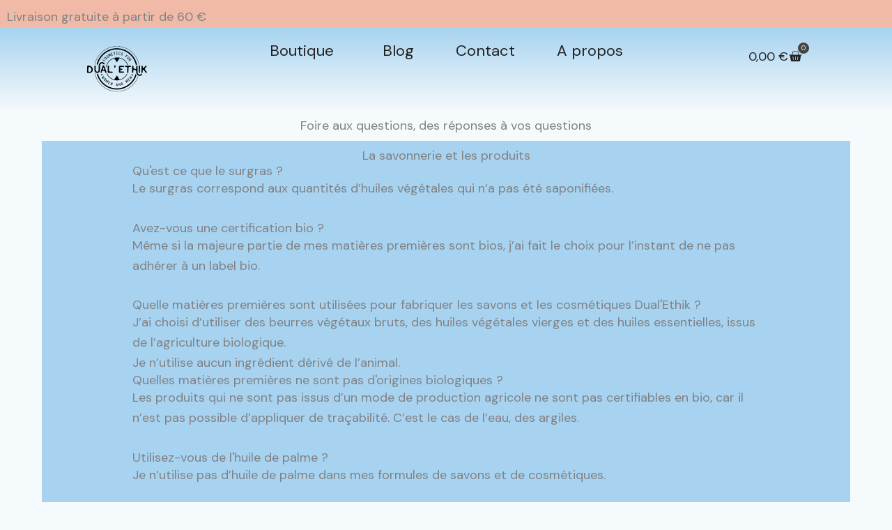

--- FILE ---
content_type: text/css
request_url: https://dual-ethik.fr/wp-content/uploads/elementor/css/post-21.css?ver=1768290572
body_size: 371
content:
.elementor-21 .elementor-element.elementor-element-67b530f{--display:flex;}.elementor-21 .elementor-element.elementor-element-c77a78a{text-align:center;}.elementor-21 .elementor-element.elementor-element-2dd9959{--display:flex;}.elementor-21 .elementor-element.elementor-element-2dd9959:not(.elementor-motion-effects-element-type-background), .elementor-21 .elementor-element.elementor-element-2dd9959 > .elementor-motion-effects-container > .elementor-motion-effects-layer{background-color:var( --e-global-color-astglobalcolor0 );}.elementor-21 .elementor-element.elementor-element-ae8686b{text-align:center;}.elementor-21 .elementor-element.elementor-element-05435bf a{color:var( --e-global-color-astglobalcolor6 );}.elementor-21 .elementor-element.elementor-element-05435bf a:hover, .elementor-21 .elementor-element.elementor-element-05435bf a:focus{color:var( --e-global-color-astglobalcolor4 );}.elementor-21 .elementor-element.elementor-element-9e64b60{--display:flex;--flex-direction:column;--container-widget-width:100%;--container-widget-height:initial;--container-widget-flex-grow:0;--container-widget-align-self:initial;--flex-wrap-mobile:wrap;}.elementor-21 .elementor-element.elementor-element-9e64b60:not(.elementor-motion-effects-element-type-background), .elementor-21 .elementor-element.elementor-element-9e64b60 > .elementor-motion-effects-container > .elementor-motion-effects-layer{background-color:var( --e-global-color-astglobalcolor4 );}.elementor-21 .elementor-element.elementor-element-849da0d{text-align:center;}.elementor-21 .elementor-element.elementor-element-1fa63c0{text-align:start;}.elementor-21 .elementor-element.elementor-element-61b38d5 a{color:var( --e-global-color-astglobalcolor6 );}.elementor-21 .elementor-element.elementor-element-61b38d5 a:hover, .elementor-21 .elementor-element.elementor-element-61b38d5 a:focus{color:var( --e-global-color-astglobalcolor0 );}.elementor-21 .elementor-element.elementor-element-c43eac9{text-align:start;}.elementor-21 .elementor-element.elementor-element-f0461ce{text-align:start;}.elementor-21 .elementor-element.elementor-element-2b5bbb6{text-align:start;}.elementor-21 .elementor-element.elementor-element-b46475b{--display:flex;--flex-direction:column;--container-widget-width:100%;--container-widget-height:initial;--container-widget-flex-grow:0;--container-widget-align-self:initial;--flex-wrap-mobile:wrap;}.elementor-21 .elementor-element.elementor-element-b46475b:not(.elementor-motion-effects-element-type-background), .elementor-21 .elementor-element.elementor-element-b46475b > .elementor-motion-effects-container > .elementor-motion-effects-layer{background-color:var( --e-global-color-astglobalcolor0 );}.elementor-21 .elementor-element.elementor-element-bbc725e{text-align:center;}.elementor-21 .elementor-element.elementor-element-9b3ce99 a{color:var( --e-global-color-astglobalcolor6 );}.elementor-21 .elementor-element.elementor-element-9b3ce99 a:hover, .elementor-21 .elementor-element.elementor-element-9b3ce99 a:focus{color:var( --e-global-color-astglobalcolor4 );}.elementor-21 .elementor-element.elementor-element-a159ad0{--display:flex;--flex-direction:column;--container-widget-width:100%;--container-widget-height:initial;--container-widget-flex-grow:0;--container-widget-align-self:initial;--flex-wrap-mobile:wrap;}.elementor-21 .elementor-element.elementor-element-7e339ae{text-align:center;}.elementor-21 .elementor-element.elementor-element-30dc95a{--display:flex;--flex-direction:column;--container-widget-width:100%;--container-widget-height:initial;--container-widget-flex-grow:0;--container-widget-align-self:initial;--flex-wrap-mobile:wrap;}@media(min-width:768px){.elementor-21 .elementor-element.elementor-element-2dd9959{--content-width:900px;}}

--- FILE ---
content_type: text/css
request_url: https://dual-ethik.fr/wp-content/uploads/elementor/css/post-2584.css?ver=1768230374
body_size: 1455
content:
.elementor-2584 .elementor-element.elementor-element-f29b17b{--display:flex;--min-height:15px;--flex-direction:row;--container-widget-width:initial;--container-widget-height:100%;--container-widget-flex-grow:1;--container-widget-align-self:stretch;--flex-wrap-mobile:wrap;--justify-content:center;--gap:20px 20px;--row-gap:20px;--column-gap:20px;}.elementor-2584 .elementor-element.elementor-element-f29b17b:not(.elementor-motion-effects-element-type-background), .elementor-2584 .elementor-element.elementor-element-f29b17b > .elementor-motion-effects-container > .elementor-motion-effects-layer{background-color:var( --e-global-color-astglobalcolor7 );}.elementor-2584 .elementor-element.elementor-element-8615c9f > .elementor-widget-container{margin:0px 0px -10px 0px;}.elementor-2584 .elementor-element.elementor-element-8615c9f{text-align:center;}.elementor-2584 .elementor-element.elementor-element-8615c9f p{margin-block-end:0px;}.elementor-2584 .elementor-element.elementor-element-b25322d{--display:flex;--min-height:0px;--flex-direction:row;--container-widget-width:initial;--container-widget-height:100%;--container-widget-flex-grow:1;--container-widget-align-self:stretch;--flex-wrap-mobile:wrap;--gap:0px 0px;--row-gap:0px;--column-gap:0px;}.elementor-2584 .elementor-element.elementor-element-b25322d:not(.elementor-motion-effects-element-type-background), .elementor-2584 .elementor-element.elementor-element-b25322d > .elementor-motion-effects-container > .elementor-motion-effects-layer{background-color:transparent;background-image:linear-gradient(180deg, var( --e-global-color-astglobalcolor0 ) 0%, var( --e-global-color-astglobalcolor4 ) 100%);}.elementor-2584 .elementor-element.elementor-element-381faae{--display:flex;--flex-direction:column;--container-widget-width:100%;--container-widget-height:initial;--container-widget-flex-grow:0;--container-widget-align-self:initial;--flex-wrap-mobile:wrap;}.elementor-2584 .elementor-element.elementor-element-bcfd375{text-align:center;}.elementor-2584 .elementor-element.elementor-element-ef52dbc .elementor-menu-toggle{margin:0 auto;}.elementor-2584 .elementor-element.elementor-element-ef52dbc .elementor-nav-menu--main .elementor-item:hover,
					.elementor-2584 .elementor-element.elementor-element-ef52dbc .elementor-nav-menu--main .elementor-item.elementor-item-active,
					.elementor-2584 .elementor-element.elementor-element-ef52dbc .elementor-nav-menu--main .elementor-item.highlighted,
					.elementor-2584 .elementor-element.elementor-element-ef52dbc .elementor-nav-menu--main .elementor-item:focus{color:#fff;}.elementor-2584 .elementor-element.elementor-element-a16b305{--display:flex;--flex-direction:column;--container-widget-width:100%;--container-widget-height:initial;--container-widget-flex-grow:0;--container-widget-align-self:initial;--flex-wrap-mobile:wrap;}.elementor-2584 .elementor-element.elementor-element-4e6cf7e .elementor-menu-toggle{margin-left:auto;}.elementor-2584 .elementor-element.elementor-element-4e6cf7e .elementor-nav-menu .elementor-item{font-size:22px;}.elementor-2584 .elementor-element.elementor-element-4e6cf7e .elementor-nav-menu--main .elementor-item{color:var( --e-global-color-astglobalcolor5 );fill:var( --e-global-color-astglobalcolor5 );padding-left:10px;padding-right:10px;padding-top:4px;padding-bottom:4px;}.elementor-2584 .elementor-element.elementor-element-4e6cf7e .elementor-nav-menu--main .elementor-item:hover,
					.elementor-2584 .elementor-element.elementor-element-4e6cf7e .elementor-nav-menu--main .elementor-item.elementor-item-active,
					.elementor-2584 .elementor-element.elementor-element-4e6cf7e .elementor-nav-menu--main .elementor-item.highlighted,
					.elementor-2584 .elementor-element.elementor-element-4e6cf7e .elementor-nav-menu--main .elementor-item:focus{color:#fff;}.elementor-2584 .elementor-element.elementor-element-4e6cf7e{--e-nav-menu-horizontal-menu-item-margin:calc( 40px / 2 );}.elementor-2584 .elementor-element.elementor-element-4e6cf7e .elementor-nav-menu--main:not(.elementor-nav-menu--layout-horizontal) .elementor-nav-menu > li:not(:last-child){margin-bottom:40px;}.elementor-2584 .elementor-element.elementor-element-4e6cf7e .elementor-nav-menu--dropdown a, .elementor-2584 .elementor-element.elementor-element-4e6cf7e .elementor-menu-toggle{color:var( --e-global-color-astglobalcolor5 );fill:var( --e-global-color-astglobalcolor5 );}.elementor-2584 .elementor-element.elementor-element-4e6cf7e .elementor-nav-menu--dropdown{background-color:var( --e-global-color-astglobalcolor4 );}.elementor-2584 .elementor-element.elementor-element-4e6cf7e .elementor-nav-menu--dropdown a:hover,
					.elementor-2584 .elementor-element.elementor-element-4e6cf7e .elementor-nav-menu--dropdown a:focus,
					.elementor-2584 .elementor-element.elementor-element-4e6cf7e .elementor-nav-menu--dropdown a.elementor-item-active,
					.elementor-2584 .elementor-element.elementor-element-4e6cf7e .elementor-nav-menu--dropdown a.highlighted,
					.elementor-2584 .elementor-element.elementor-element-4e6cf7e .elementor-menu-toggle:hover,
					.elementor-2584 .elementor-element.elementor-element-4e6cf7e .elementor-menu-toggle:focus{color:var( --e-global-color-astglobalcolor5 );}.elementor-2584 .elementor-element.elementor-element-4e6cf7e .elementor-nav-menu--dropdown a:hover,
					.elementor-2584 .elementor-element.elementor-element-4e6cf7e .elementor-nav-menu--dropdown a:focus,
					.elementor-2584 .elementor-element.elementor-element-4e6cf7e .elementor-nav-menu--dropdown a.elementor-item-active,
					.elementor-2584 .elementor-element.elementor-element-4e6cf7e .elementor-nav-menu--dropdown a.highlighted{background-color:var( --e-global-color-astglobalcolor1 );}.elementor-2584 .elementor-element.elementor-element-4e6cf7e .elementor-nav-menu--dropdown .elementor-item, .elementor-2584 .elementor-element.elementor-element-4e6cf7e .elementor-nav-menu--dropdown  .elementor-sub-item{font-size:20px;}.elementor-2584 .elementor-element.elementor-element-1c2a650{--display:flex;--flex-direction:column;--container-widget-width:100%;--container-widget-height:initial;--container-widget-flex-grow:0;--container-widget-align-self:initial;--flex-wrap-mobile:wrap;}.elementor-2584 .elementor-element.elementor-element-aed97e4 .elementor-menu-cart__close-button, .elementor-2584 .elementor-element.elementor-element-aed97e4 .elementor-menu-cart__close-button-custom{margin-left:auto;}.elementor-2584 .elementor-element.elementor-element-aed97e4{--main-alignment:center;--side-cart-alignment-transform:translateX(100%);--side-cart-alignment-left:auto;--side-cart-alignment-right:0;--divider-style:solid;--subtotal-divider-style:solid;--elementor-remove-from-cart-button:none;--remove-from-cart-button:block;--toggle-button-text-color:var( --e-global-color-astglobalcolor5 );--toggle-button-icon-color:var( --e-global-color-astglobalcolor5 );--toggle-button-hover-text-color:var( --e-global-color-astglobalcolor6 );--toggle-button-icon-hover-color:var( --e-global-color-astglobalcolor6 );--toggle-button-border-width:0px;--toggle-button-border-radius:5px;--toggle-icon-size:20px;--items-indicator-text-color:var( --e-global-color-astglobalcolor3 );--items-indicator-background-color:var( --e-global-color-astglobalcolor6 );--cart-border-style:none;--cart-close-icon-size:15px;--cart-close-button-color:var( --e-global-color-astglobalcolor5 );--remove-item-button-size:20px;--remove-item-button-color:var( --e-global-color-astglobalcolor6 );--menu-cart-subtotal-color:var( --e-global-color-astglobalcolor5 );--menu-cart-subtotal-text-align:center;--product-variations-color:var( --e-global-color-astglobalcolor5 );--product-price-color:var( --e-global-color-astglobalcolor5 );--divider-color:var( --e-global-color-astglobalcolor6 );--subtotal-divider-color:var( --e-global-color-astglobalcolor6 );--cart-footer-layout:1fr;--products-max-height-sidecart:calc(100vh - 300px);--products-max-height-minicart:calc(100vh - 450px);--view-cart-button-text-color:var( --e-global-color-astglobalcolor5 );--view-cart-button-background-color:var( --e-global-color-astglobalcolor3 );--view-cart-button-hover-text-color:var( --e-global-color-astglobalcolor5 );--view-cart-button-hover-background-color:var( --e-global-color-astglobalcolor2 );--checkout-button-text-color:var( --e-global-color-astglobalcolor5 );--checkout-button-background-color:var( --e-global-color-astglobalcolor3 );--checkout-button-hover-text-color:var( --e-global-color-astglobalcolor5 );--checkout-button-hover-background-color:var( --e-global-color-astglobalcolor2 );--empty-message-color:var( --e-global-color-astglobalcolor5 );}.elementor-2584 .elementor-element.elementor-element-aed97e4 .elementor-menu-cart__toggle .elementor-button{gap:15px;}body:not(.rtl) .elementor-2584 .elementor-element.elementor-element-aed97e4 .elementor-menu-cart__toggle .elementor-button-icon .elementor-button-icon-qty[data-counter]{right:-10px;top:-10px;}body.rtl .elementor-2584 .elementor-element.elementor-element-aed97e4 .elementor-menu-cart__toggle .elementor-button-icon .elementor-button-icon-qty[data-counter]{right:10px;top:-10px;left:auto;}.elementor-2584 .elementor-element.elementor-element-aed97e4 .widget_shopping_cart_content{--subtotal-divider-left-width:0;--subtotal-divider-right-width:0;}.elementor-2584 .elementor-element.elementor-element-aed97e4 .elementor-menu-cart__product-name a{color:var( --e-global-color-astglobalcolor5 );}.elementor-2584 .elementor-element.elementor-element-aed97e4 .elementor-menu-cart__product-price .product-quantity{color:var( --e-global-color-astglobalcolor5 );}.elementor-2584 .elementor-element.elementor-element-aed97e4 .elementor-button--view-cart{border-style:solid;border-width:1px 1px 1px 1px;border-color:var( --e-global-color-astglobalcolor2 );}.elementor-2584 .elementor-element.elementor-element-aed97e4 .elementor-menu-cart__footer-buttons a.elementor-button--view-cart{border-radius:20px 20px 20px 20px;}.elementor-2584 .elementor-element.elementor-element-aed97e4 .elementor-button--checkout{border-style:solid;border-width:1px 1px 1px 1px;border-color:var( --e-global-color-astglobalcolor2 );}.elementor-2584 .elementor-element.elementor-element-aed97e4 .elementor-menu-cart__footer-buttons a.elementor-button--checkout{border-radius:20px 20px 20px 20px;}.elementor-theme-builder-content-area{height:400px;}.elementor-location-header:before, .elementor-location-footer:before{content:"";display:table;clear:both;}@media(max-width:767px){.elementor-2584 .elementor-element.elementor-element-bcfd375{text-align:center;}.elementor-2584 .elementor-element.elementor-element-bcfd375 img{width:100%;max-width:100%;height:115px;}}@media(min-width:768px){.elementor-2584 .elementor-element.elementor-element-381faae{--width:25%;}.elementor-2584 .elementor-element.elementor-element-a16b305{--width:50%;}.elementor-2584 .elementor-element.elementor-element-1c2a650{--width:25%;}}

--- FILE ---
content_type: text/css
request_url: https://dual-ethik.fr/wp-content/uploads/elementor/css/post-1758.css?ver=1768230374
body_size: 717
content:
.elementor-1758 .elementor-element.elementor-element-ff46d2c{--display:flex;--flex-direction:column;--container-widget-width:100%;--container-widget-height:initial;--container-widget-flex-grow:0;--container-widget-align-self:initial;--flex-wrap-mobile:wrap;}.elementor-1758 .elementor-element.elementor-element-aa4f3cf{--display:flex;--flex-direction:row;--container-widget-width:initial;--container-widget-height:100%;--container-widget-flex-grow:1;--container-widget-align-self:stretch;--flex-wrap-mobile:wrap;--gap:0px 0px;--row-gap:0px;--column-gap:0px;}.elementor-1758 .elementor-element.elementor-element-c19d968{--display:flex;--flex-direction:column;--container-widget-width:100%;--container-widget-height:initial;--container-widget-flex-grow:0;--container-widget-align-self:initial;--flex-wrap-mobile:wrap;}.elementor-1758 .elementor-element.elementor-element-3193eab > .elementor-widget-container{margin:5px 0px 0px 0px;}.elementor-1758 .elementor-element.elementor-element-3193eab{text-align:center;}.elementor-1758 .elementor-element.elementor-element-4cf3857 > .elementor-widget-container{margin:5px 0px 0px 0px;}.elementor-1758 .elementor-element.elementor-element-4cf3857{text-align:center;font-size:20px;}.elementor-1758 .elementor-element.elementor-element-78f88e0 > .elementor-widget-container{margin:-40px 0px 0px 0px;}.elementor-1758 .elementor-element.elementor-element-78f88e0{text-align:center;}.elementor-1758 .elementor-element.elementor-element-5da544d{--display:flex;--flex-direction:column;--container-widget-width:100%;--container-widget-height:initial;--container-widget-flex-grow:0;--container-widget-align-self:initial;--flex-wrap-mobile:wrap;--overlay-opacity:0.5;--border-radius:23px 23px 23px 23px;}.elementor-1758 .elementor-element.elementor-element-5da544d:not(.elementor-motion-effects-element-type-background), .elementor-1758 .elementor-element.elementor-element-5da544d > .elementor-motion-effects-container > .elementor-motion-effects-layer{background-color:var( --e-global-color-astglobalcolor0 );}.elementor-1758 .elementor-element.elementor-element-5da544d::before, .elementor-1758 .elementor-element.elementor-element-5da544d > .elementor-background-video-container::before, .elementor-1758 .elementor-element.elementor-element-5da544d > .e-con-inner > .elementor-background-video-container::before, .elementor-1758 .elementor-element.elementor-element-5da544d > .elementor-background-slideshow::before, .elementor-1758 .elementor-element.elementor-element-5da544d > .e-con-inner > .elementor-background-slideshow::before, .elementor-1758 .elementor-element.elementor-element-5da544d > .elementor-motion-effects-container > .elementor-motion-effects-layer::before{background-color:var( --e-global-color-astglobalcolor0 );--background-overlay:'';}.elementor-1758 .elementor-element.elementor-element-7445faa{--display:flex;--flex-direction:row;--container-widget-width:initial;--container-widget-height:100%;--container-widget-flex-grow:1;--container-widget-align-self:stretch;--flex-wrap-mobile:wrap;--gap:0px 0px;--row-gap:0px;--column-gap:0px;--margin-top:20px;--margin-bottom:0px;--margin-left:0px;--margin-right:0px;}.elementor-1758 .elementor-element.elementor-element-7445faa:not(.elementor-motion-effects-element-type-background), .elementor-1758 .elementor-element.elementor-element-7445faa > .elementor-motion-effects-container > .elementor-motion-effects-layer{background-color:var( --e-global-color-astglobalcolor0 );}.elementor-1758 .elementor-element.elementor-element-9a0414b{--display:flex;--flex-direction:column;--container-widget-width:100%;--container-widget-height:initial;--container-widget-flex-grow:0;--container-widget-align-self:initial;--flex-wrap-mobile:wrap;}.elementor-1758 .elementor-element.elementor-element-badc4aa{--display:flex;--flex-direction:column;--container-widget-width:100%;--container-widget-height:initial;--container-widget-flex-grow:0;--container-widget-align-self:initial;--flex-wrap-mobile:wrap;}.elementor-1758 .elementor-element.elementor-element-a3b9e50{--display:flex;--flex-direction:column;--container-widget-width:100%;--container-widget-height:initial;--container-widget-flex-grow:0;--container-widget-align-self:initial;--flex-wrap-mobile:wrap;}.elementor-1758 .elementor-element.elementor-element-1a6eea0{--display:flex;--flex-direction:column;--container-widget-width:100%;--container-widget-height:initial;--container-widget-flex-grow:0;--container-widget-align-self:initial;--flex-wrap-mobile:wrap;}.elementor-1758 .elementor-element.elementor-element-b9ef014 .elementor-repeater-item-f2ce970.elementor-social-icon{background-color:var( --e-global-color-astglobalcolor0 );}.elementor-1758 .elementor-element.elementor-element-b9ef014 .elementor-repeater-item-f2ce970.elementor-social-icon i{color:var( --e-global-color-astglobalcolor5 );}.elementor-1758 .elementor-element.elementor-element-b9ef014 .elementor-repeater-item-f2ce970.elementor-social-icon svg{fill:var( --e-global-color-astglobalcolor5 );}.elementor-1758 .elementor-element.elementor-element-b9ef014 .elementor-repeater-item-881f1d6.elementor-social-icon{background-color:var( --e-global-color-astglobalcolor0 );}.elementor-1758 .elementor-element.elementor-element-b9ef014 .elementor-repeater-item-881f1d6.elementor-social-icon i{color:var( --e-global-color-astglobalcolor5 );}.elementor-1758 .elementor-element.elementor-element-b9ef014 .elementor-repeater-item-881f1d6.elementor-social-icon svg{fill:var( --e-global-color-astglobalcolor5 );}.elementor-1758 .elementor-element.elementor-element-b9ef014{--grid-template-columns:repeat(0, auto);--grid-column-gap:5px;--grid-row-gap:0px;}.elementor-1758 .elementor-element.elementor-element-b9ef014 .elementor-widget-container{text-align:center;}.elementor-1758 .elementor-element.elementor-element-b9ef014 .elementor-social-icon{background-color:var( --e-global-color-astglobalcolor0 );}.elementor-1758 .elementor-element.elementor-element-b9ef014 .elementor-social-icon i{color:var( --e-global-color-astglobalcolor1 );}.elementor-1758 .elementor-element.elementor-element-b9ef014 .elementor-social-icon svg{fill:var( --e-global-color-astglobalcolor1 );}.elementor-theme-builder-content-area{height:400px;}.elementor-location-header:before, .elementor-location-footer:before{content:"";display:table;clear:both;}@media(min-width:768px){.elementor-1758 .elementor-element.elementor-element-c19d968{--width:50%;}.elementor-1758 .elementor-element.elementor-element-5da544d{--width:50%;}.elementor-1758 .elementor-element.elementor-element-9a0414b{--width:25%;}.elementor-1758 .elementor-element.elementor-element-badc4aa{--width:25%;}.elementor-1758 .elementor-element.elementor-element-a3b9e50{--width:25%;}.elementor-1758 .elementor-element.elementor-element-1a6eea0{--width:25%;}}